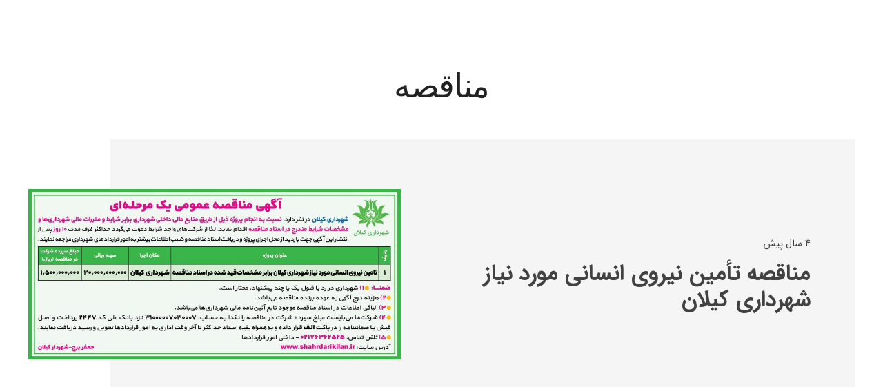

--- FILE ---
content_type: text/html; charset=UTF-8
request_url: https://shahrdarikilan.ir/tag/%D9%85%D9%86%D8%A7%D9%82%D8%B5%D9%87/
body_size: 6785
content:
<!DOCTYPE HTML>
<html dir="rtl" lang="fa-IR">
<head>
	<meta charset="UTF-8">
	<meta name='robots' content='index, follow, max-image-preview:large, max-snippet:-1, max-video-preview:-1' />
	<style>img:is([sizes="auto" i], [sizes^="auto," i]) { contain-intrinsic-size: 3000px 1500px }</style>
	
	<!-- This site is optimized with the Yoast SEO plugin v26.2 - https://yoast.com/wordpress/plugins/seo/ -->
	<title>بایگانی‌های مناقصه - شهرداری کیلان</title>
	<link rel="canonical" href="https://shahrdarikilan.ir/tag/مناقصه/" />
	<meta property="og:locale" content="fa_IR" />
	<meta property="og:type" content="article" />
	<meta property="og:title" content="بایگانی‌های مناقصه - شهرداری کیلان" />
	<meta property="og:url" content="https://shahrdarikilan.ir/tag/مناقصه/" />
	<meta property="og:site_name" content="شهرداری کیلان" />
	<meta name="twitter:card" content="summary_large_image" />
	<script type="application/ld+json" class="yoast-schema-graph">{"@context":"https://schema.org","@graph":[{"@type":"CollectionPage","@id":"https://shahrdarikilan.ir/tag/%d9%85%d9%86%d8%a7%d9%82%d8%b5%d9%87/","url":"https://shahrdarikilan.ir/tag/%d9%85%d9%86%d8%a7%d9%82%d8%b5%d9%87/","name":"بایگانی‌های مناقصه - شهرداری کیلان","isPartOf":{"@id":"https://shahrdarikilan.ir/#website"},"primaryImageOfPage":{"@id":"https://shahrdarikilan.ir/tag/%d9%85%d9%86%d8%a7%d9%82%d8%b5%d9%87/#primaryimage"},"image":{"@id":"https://shahrdarikilan.ir/tag/%d9%85%d9%86%d8%a7%d9%82%d8%b5%d9%87/#primaryimage"},"thumbnailUrl":"https://shahrdarikilan.ir/wp-content/uploads/2022/03/WhatsApp-Image-2022-03-07-at-19.56.48.jpeg","breadcrumb":{"@id":"https://shahrdarikilan.ir/tag/%d9%85%d9%86%d8%a7%d9%82%d8%b5%d9%87/#breadcrumb"},"inLanguage":"fa-IR"},{"@type":"ImageObject","inLanguage":"fa-IR","@id":"https://shahrdarikilan.ir/tag/%d9%85%d9%86%d8%a7%d9%82%d8%b5%d9%87/#primaryimage","url":"https://shahrdarikilan.ir/wp-content/uploads/2022/03/WhatsApp-Image-2022-03-07-at-19.56.48.jpeg","contentUrl":"https://shahrdarikilan.ir/wp-content/uploads/2022/03/WhatsApp-Image-2022-03-07-at-19.56.48.jpeg","width":1024,"height":469},{"@type":"BreadcrumbList","@id":"https://shahrdarikilan.ir/tag/%d9%85%d9%86%d8%a7%d9%82%d8%b5%d9%87/#breadcrumb","itemListElement":[{"@type":"ListItem","position":1,"name":"خانه","item":"https://shahrdarikilan.ir/"},{"@type":"ListItem","position":2,"name":"مناقصه"}]},{"@type":"WebSite","@id":"https://shahrdarikilan.ir/#website","url":"https://shahrdarikilan.ir/","name":"شهرداری کیلان","description":"پایگاه اطلاع رسانی و خدمات الکترونیک شهرداری کیلان","potentialAction":[{"@type":"SearchAction","target":{"@type":"EntryPoint","urlTemplate":"https://shahrdarikilan.ir/?s={search_term_string}"},"query-input":{"@type":"PropertyValueSpecification","valueRequired":true,"valueName":"search_term_string"}}],"inLanguage":"fa-IR"}]}</script>
	<!-- / Yoast SEO plugin. -->


<link rel="alternate" type="application/rss+xml" title="شهرداری کیلان &raquo; خوراک" href="https://shahrdarikilan.ir/feed/" />
<link rel="alternate" type="application/rss+xml" title="شهرداری کیلان &raquo; خوراک دیدگاه‌ها" href="https://shahrdarikilan.ir/comments/feed/" />
<link rel="alternate" type="application/rss+xml" title="شهرداری کیلان &raquo; مناقصه خوراک برچسب" href="https://shahrdarikilan.ir/tag/%d9%85%d9%86%d8%a7%d9%82%d8%b5%d9%87/feed/" />
<link rel="canonical" href="https://shahrdarikilan.ir/tag/%D9%85%D9%86%D8%A7%D9%82%D8%B5%D9%87" />
<meta name="viewport" content="width=device-width, initial-scale=1">
<meta name="theme-color" content="#008e4b">
<meta property="og:title" content="بایگانی‌های مناقصه - شهرداری کیلان">
<meta property="og:url" content="https://shahrdarikilan.ir/tag/%D9%85%D9%86%D8%A7%D9%82%D8%B5%D9%87">
<meta property="og:locale" content="fa_IR">
<meta property="og:site_name" content="شهرداری کیلان">
<meta property="og:type" content="website">
<meta property="og:image" content="https://shahrdarikilan.ir/wp-content/uploads/2022/03/WhatsApp-Image-2022-03-07-at-19.56.48.jpeg" itemprop="image">
<script>
window._wpemojiSettings = {"baseUrl":"https:\/\/s.w.org\/images\/core\/emoji\/16.0.1\/72x72\/","ext":".png","svgUrl":"https:\/\/s.w.org\/images\/core\/emoji\/16.0.1\/svg\/","svgExt":".svg","source":{"concatemoji":"https:\/\/shahrdarikilan.ir\/wp-includes\/js\/wp-emoji-release.min.js?ver=6.8.3"}};
/*! This file is auto-generated */
!function(s,n){var o,i,e;function c(e){try{var t={supportTests:e,timestamp:(new Date).valueOf()};sessionStorage.setItem(o,JSON.stringify(t))}catch(e){}}function p(e,t,n){e.clearRect(0,0,e.canvas.width,e.canvas.height),e.fillText(t,0,0);var t=new Uint32Array(e.getImageData(0,0,e.canvas.width,e.canvas.height).data),a=(e.clearRect(0,0,e.canvas.width,e.canvas.height),e.fillText(n,0,0),new Uint32Array(e.getImageData(0,0,e.canvas.width,e.canvas.height).data));return t.every(function(e,t){return e===a[t]})}function u(e,t){e.clearRect(0,0,e.canvas.width,e.canvas.height),e.fillText(t,0,0);for(var n=e.getImageData(16,16,1,1),a=0;a<n.data.length;a++)if(0!==n.data[a])return!1;return!0}function f(e,t,n,a){switch(t){case"flag":return n(e,"\ud83c\udff3\ufe0f\u200d\u26a7\ufe0f","\ud83c\udff3\ufe0f\u200b\u26a7\ufe0f")?!1:!n(e,"\ud83c\udde8\ud83c\uddf6","\ud83c\udde8\u200b\ud83c\uddf6")&&!n(e,"\ud83c\udff4\udb40\udc67\udb40\udc62\udb40\udc65\udb40\udc6e\udb40\udc67\udb40\udc7f","\ud83c\udff4\u200b\udb40\udc67\u200b\udb40\udc62\u200b\udb40\udc65\u200b\udb40\udc6e\u200b\udb40\udc67\u200b\udb40\udc7f");case"emoji":return!a(e,"\ud83e\udedf")}return!1}function g(e,t,n,a){var r="undefined"!=typeof WorkerGlobalScope&&self instanceof WorkerGlobalScope?new OffscreenCanvas(300,150):s.createElement("canvas"),o=r.getContext("2d",{willReadFrequently:!0}),i=(o.textBaseline="top",o.font="600 32px Arial",{});return e.forEach(function(e){i[e]=t(o,e,n,a)}),i}function t(e){var t=s.createElement("script");t.src=e,t.defer=!0,s.head.appendChild(t)}"undefined"!=typeof Promise&&(o="wpEmojiSettingsSupports",i=["flag","emoji"],n.supports={everything:!0,everythingExceptFlag:!0},e=new Promise(function(e){s.addEventListener("DOMContentLoaded",e,{once:!0})}),new Promise(function(t){var n=function(){try{var e=JSON.parse(sessionStorage.getItem(o));if("object"==typeof e&&"number"==typeof e.timestamp&&(new Date).valueOf()<e.timestamp+604800&&"object"==typeof e.supportTests)return e.supportTests}catch(e){}return null}();if(!n){if("undefined"!=typeof Worker&&"undefined"!=typeof OffscreenCanvas&&"undefined"!=typeof URL&&URL.createObjectURL&&"undefined"!=typeof Blob)try{var e="postMessage("+g.toString()+"("+[JSON.stringify(i),f.toString(),p.toString(),u.toString()].join(",")+"));",a=new Blob([e],{type:"text/javascript"}),r=new Worker(URL.createObjectURL(a),{name:"wpTestEmojiSupports"});return void(r.onmessage=function(e){c(n=e.data),r.terminate(),t(n)})}catch(e){}c(n=g(i,f,p,u))}t(n)}).then(function(e){for(var t in e)n.supports[t]=e[t],n.supports.everything=n.supports.everything&&n.supports[t],"flag"!==t&&(n.supports.everythingExceptFlag=n.supports.everythingExceptFlag&&n.supports[t]);n.supports.everythingExceptFlag=n.supports.everythingExceptFlag&&!n.supports.flag,n.DOMReady=!1,n.readyCallback=function(){n.DOMReady=!0}}).then(function(){return e}).then(function(){var e;n.supports.everything||(n.readyCallback(),(e=n.source||{}).concatemoji?t(e.concatemoji):e.wpemoji&&e.twemoji&&(t(e.twemoji),t(e.wpemoji)))}))}((window,document),window._wpemojiSettings);
</script>
<style id='wp-emoji-styles-inline-css'>

	img.wp-smiley, img.emoji {
		display: inline !important;
		border: none !important;
		box-shadow: none !important;
		height: 1em !important;
		width: 1em !important;
		margin: 0 0.07em !important;
		vertical-align: -0.1em !important;
		background: none !important;
		padding: 0 !important;
	}
</style>
<link rel='stylesheet' id='contact-form-7-css' href='https://shahrdarikilan.ir/wp-content/plugins/contact-form-7/includes/css/styles.css?ver=6.1.2' media='all' />
<link rel='stylesheet' id='contact-form-7-rtl-css' href='https://shahrdarikilan.ir/wp-content/plugins/contact-form-7/includes/css/styles-rtl.css?ver=6.1.2' media='all' />
<link rel='stylesheet' id='tablepress-default-css' href='https://shahrdarikilan.ir/wp-content/plugins/tablepress/css/build/default-rtl.css?ver=3.2.4' media='all' />
<link rel='stylesheet' id='us-theme-css' href='https://shahrdarikilan.ir/wp-content/uploads/us-assets/shahrdarikilan.ir.css?ver=24af17e9' media='all' />
<link rel='stylesheet' id='us-rtl-css' href='https://shahrdarikilan.ir/wp-content/themes/Zephyr/common/css/rtl.min.css?ver=8.38.1' media='all' />
<link rel='stylesheet' id='bsf-Defaults-css' href='https://shahrdarikilan.ir/wp-content/uploads/smile_fonts/Defaults/Defaults.css?ver=3.21.1' media='all' />
<script></script><link rel="https://api.w.org/" href="https://shahrdarikilan.ir/wp-json/" /><link rel="alternate" title="JSON" type="application/json" href="https://shahrdarikilan.ir/wp-json/wp/v2/tags/833" /><link rel="EditURI" type="application/rsd+xml" title="RSD" href="https://shahrdarikilan.ir/xmlrpc.php?rsd" />
<link rel="stylesheet" href="https://shahrdarikilan.ir/wp-content/themes/Zephyr/rtl.css" media="screen" /><meta name="generator" content="WordPress 6.8.3" />
		<script id="us_add_no_touch">
			if ( ! /Android|webOS|iPhone|iPad|iPod|BlackBerry|IEMobile|Opera Mini/i.test( navigator.userAgent ) ) {
				document.documentElement.classList.add( "no-touch" );
			}
		</script>
				<script id="us_color_scheme_switch_class">
			if ( document.cookie.includes( "us_color_scheme_switch_is_on=true" ) ) {
				document.documentElement.classList.add( "us-color-scheme-on" );
			}
		</script>
		<meta name="generator" content="Powered by WPBakery Page Builder - drag and drop page builder for WordPress."/>
<link rel="icon" href="https://shahrdarikilan.ir/wp-content/uploads/2020/09/favkilan-150x150.png" sizes="32x32" />
<link rel="icon" href="https://shahrdarikilan.ir/wp-content/uploads/2020/09/favkilan-300x300.png" sizes="192x192" />
<link rel="apple-touch-icon" href="https://shahrdarikilan.ir/wp-content/uploads/2020/09/favkilan-300x300.png" />
<meta name="msapplication-TileImage" content="https://shahrdarikilan.ir/wp-content/uploads/2020/09/favkilan-300x300.png" />
<noscript><style> .wpb_animate_when_almost_visible { opacity: 1; }</style></noscript>		<style id="us-icon-fonts">@font-face{font-display:block;font-style:normal;font-family:"fontawesome";font-weight:900;src:url("https://shahrdarikilan.ir/wp-content/themes/Zephyr/fonts/fa-solid-900.woff2?ver=8.38.1") format("woff2")}.fas{font-family:"fontawesome";font-weight:900}@font-face{font-display:block;font-style:normal;font-family:"fontawesome";font-weight:400;src:url("https://shahrdarikilan.ir/wp-content/themes/Zephyr/fonts/fa-regular-400.woff2?ver=8.38.1") format("woff2")}.far{font-family:"fontawesome";font-weight:400}@font-face{font-display:block;font-style:normal;font-family:"Font Awesome 5 Brands";font-weight:400;src:url("https://shahrdarikilan.ir/wp-content/themes/Zephyr/fonts/fa-brands-400.woff2?ver=8.38.1") format("woff2")}.fab{font-family:"Font Awesome 5 Brands";font-weight:400}@font-face{font-display:block;font-style:normal;font-family:"Material Icons";font-weight:400;src:url("https://shahrdarikilan.ir/wp-content/themes/Zephyr/fonts/material-icons.woff2?ver=8.38.1") format("woff2")}.material-icons{font-family:"Material Icons";font-weight:400}</style>
		<style id="us-design-options-css">.us_custom_47ffbcae{font-family:var(--h1-font-family)!important;margin-bottom:0!important}</style></head>
<body class="rtl archive tag tag-833 wp-theme-Zephyr l-body Zephyr_8.38.1 us-core_8.38.1 header_none headerinpos_top state_default wpb-js-composer js-comp-ver-8.6.1 vc_responsive" itemscope itemtype="https://schema.org/WebPage">

<div class="l-canvas type_wide">
	<main id="page-content" class="l-main" itemprop="mainContentOfPage">
	<section class="l-section wpb_row height_large"><div class="l-section-h i-cf"><div class="g-cols vc_row via_flex valign_top type_default stacking_default"><div class="vc_col-sm-12 wpb_column vc_column_container"><div class="vc_column-inner"><div class="wpb_wrapper"><h1 class="w-post-elm post_title us_custom_47ffbcae align_center entry-title color_link_inherit">مناقصه</h1><div class="w-separator size_medium"></div><div class="w-grid type_grid layout_blog_13 used_by_grid_filter cols_1 pagination_infinite" id="us_grid_1" style="--columns:1;--gap:1.5rem;" data-filterable="true"><style>.layout_blog_13 .w-grid-item-h{}@media(max-width:479px){.layout_blog_13 .usg_post_image_1{display:none!important}}.layout_blog_13 .usg_hwrapper_1{color:var(--color-content-text)!important;margin-left:10%!important;padding-top:6%!important;padding-bottom:6%!important;background:var(--color-content-bg-alt)!important}.layout_blog_13 .usg_vwrapper_1{width:48%!important;margin-left:0!important;margin-right:6%!important}.layout_blog_13 .usg_post_image_1{width:50%!important;margin-left:-11%!important;margin-right:7%!important}.layout_blog_13 .usg_post_date_1{font-size:0.9rem!important}.layout_blog_13 .usg_post_title_1{font-weight:700!important;line-height:1.2!important}.layout_blog_13 .usg_post_content_1{font-size:0.9rem!important}@media (max-width:600px){.layout_blog_13 .usg_hwrapper_1{margin-left:0!important;margin-right:0!important;padding-top:0!important;padding-bottom:0!important}.layout_blog_13 .usg_vwrapper_1{width:86%!important;margin:7% 7% 5% 7%!important}.layout_blog_13 .usg_post_image_1{width:100%!important;margin-left:0!important;margin-right:0!important}}</style><div class="w-grid-list">	<article class="w-grid-item size_1x1 post-3487 post type-post status-publish format-standard has-post-thumbnail hentry category-16 category-35 tag-832 tag-43 tag-37 tag-833" data-id="3487">
		<div class="w-grid-item-h">
						<div class="w-hwrapper usg_hwrapper_1 has_text_color align_none valign_center wrap"><div class="w-vwrapper usg_vwrapper_1 align_none valign_top"><time class="w-post-elm post_date usg_post_date_1 entry-date published" datetime="2022-03-08T04:48:41+00:00" title="17 اسفند 1400 در 04:48:41 ">4 سال پیش</time><h2 class="w-post-elm post_title usg_post_title_1 entry-title color_link_inherit"><a href="https://shahrdarikilan.ir/2022/03/مناقصه-تأمین-نیروی-انسانی-مورد-نیاز-شه/">مناقصه تأمین نیروی انسانی مورد نیاز شهرداری کیلان</a></h2></div><div class="w-post-elm post_image usg_post_image_1 has_width stretched"><a href="https://shahrdarikilan.ir/2022/03/مناقصه-تأمین-نیروی-انسانی-مورد-نیاز-شه/" aria-label="مناقصه تأمین نیروی انسانی مورد نیاز شهرداری کیلان"><img width="1024" height="469" src="https://shahrdarikilan.ir/wp-content/uploads/2022/03/WhatsApp-Image-2022-03-07-at-19.56.48.jpeg" class="attachment-large size-large wp-post-image" alt="" decoding="async" fetchpriority="high" srcset="https://shahrdarikilan.ir/wp-content/uploads/2022/03/WhatsApp-Image-2022-03-07-at-19.56.48.jpeg 1024w, https://shahrdarikilan.ir/wp-content/uploads/2022/03/WhatsApp-Image-2022-03-07-at-19.56.48-300x137.jpeg 300w" sizes="(max-width: 1024px) 100vw, 1024px" /></a></div></div>		</div>
			</article>
</div><div class="w-grid-preloader">	<div class="g-preloader type_1">
		<div></div>
	</div>
	</div>	<div class="w-grid-json hidden" onclick='return {&quot;action&quot;:&quot;us_ajax_grid&quot;,&quot;infinite_scroll&quot;:0,&quot;max_num_pages&quot;:1,&quot;pagination&quot;:&quot;infinite&quot;,&quot;template_vars&quot;:{&quot;columns&quot;:&quot;1&quot;,&quot;exclude_items&quot;:&quot;none&quot;,&quot;img_size&quot;:&quot;default&quot;,&quot;ignore_items_size&quot;:0,&quot;items_layout&quot;:&quot;blog_13&quot;,&quot;items_offset&quot;:&quot;1&quot;,&quot;load_animation&quot;:&quot;none&quot;,&quot;overriding_link&quot;:&quot;{\&quot;url\&quot;:\&quot;\&quot;}&quot;,&quot;post_id&quot;:29,&quot;query_args&quot;:{&quot;tag&quot;:&quot;%D9%85%D9%86%D8%A7%D9%82%D8%B5%D9%87&quot;,&quot;post_type&quot;:[&quot;post&quot;],&quot;post_status&quot;:[&quot;publish&quot;],&quot;tax_query&quot;:[{&quot;taxonomy&quot;:&quot;post_tag&quot;,&quot;terms&quot;:[&quot;%d9%85%d9%86%d8%a7%d9%82%d8%b5%d9%87&quot;],&quot;field&quot;:&quot;slug&quot;,&quot;operator&quot;:&quot;IN&quot;,&quot;include_children&quot;:true}]},&quot;orderby_query_args&quot;:{&quot;orderby&quot;:{&quot;date&quot;:&quot;DESC&quot;}},&quot;type&quot;:&quot;grid&quot;,&quot;us_grid_post_type&quot;:&quot;current_query&quot;,&quot;us_grid_ajax_index&quot;:1,&quot;us_grid_filter_query_string&quot;:null,&quot;us_grid_index&quot;:1,&quot;page_args&quot;:{&quot;page_type&quot;:&quot;archive&quot;,&quot;taxonomy_type&quot;:&quot;post_tag&quot;}}}'></div>
	</div></div></div></div></div></div></section>
</main>

</div>
<footer id="page-footer" class="l-footer" itemscope itemtype="https://schema.org/WPFooter"></footer><a class="w-toplink pos_right" href="#" title="بازگشت به بالا" aria-label="بازگشت به بالا" role="button"><i class="material-icons">keyboard_arrow_up</i></a>	<script id="us-global-settings">
		// Store some global theme options used in JS
		window.$us = window.$us || {};
		$us.canvasOptions = ( $us.canvasOptions || {} );
		$us.canvasOptions.disableEffectsWidth = 900;
		$us.canvasOptions.columnsStackingWidth = 768;
		$us.canvasOptions.backToTopDisplay = 100;
		$us.canvasOptions.scrollDuration = 1000;

		$us.langOptions = ( $us.langOptions || {} );
		$us.langOptions.magnificPopup = ( $us.langOptions.magnificPopup || {} );
		$us.langOptions.magnificPopup.tPrev = 'قبلی (کلید فلش سمت چپ)';
		$us.langOptions.magnificPopup.tNext = 'بعدی (کلید فلش راست)';
		$us.langOptions.magnificPopup.tCounter = '%curr% از %total%';

		$us.navOptions = ( $us.navOptions || {} );
		$us.navOptions.mobileWidth = 900;
		$us.navOptions.togglable = true;
		$us.ajaxUrl = 'https://shahrdarikilan.ir/wp-admin/admin-ajax.php';
		$us.templateDirectoryUri = 'https://shahrdarikilan.ir/wp-content/themes/Zephyr';
		$us.responsiveBreakpoints = {"default":0,"laptops":1380,"tablets":1024,"mobiles":600};
		$us.userFavoritePostIds = '';
	</script>
	<script id="us-header-settings">if ( window.$us === undefined ) window.$us = {};$us.headerSettings = {"default":{"options":[],"layout":[]},"laptops":{"options":[],"layout":[]},"tablets":{"options":[],"layout":[]},"mobiles":{"options":[],"layout":[]},"is_hidden":true};</script><script type="speculationrules">
{"prefetch":[{"source":"document","where":{"and":[{"href_matches":"\/*"},{"not":{"href_matches":["\/wp-*.php","\/wp-admin\/*","\/wp-content\/uploads\/*","\/wp-content\/*","\/wp-content\/plugins\/*","\/wp-content\/themes\/Zephyr\/*","\/*\\?(.+)"]}},{"not":{"selector_matches":"a[rel~=\"nofollow\"]"}},{"not":{"selector_matches":".no-prefetch, .no-prefetch a"}}]},"eagerness":"conservative"}]}
</script>
<script src="https://shahrdarikilan.ir/wp-includes/js/dist/hooks.min.js?ver=4d63a3d491d11ffd8ac6" id="wp-hooks-js"></script>
<script src="https://shahrdarikilan.ir/wp-includes/js/dist/i18n.min.js?ver=5e580eb46a90c2b997e6" id="wp-i18n-js"></script>
<script id="wp-i18n-js-after">
wp.i18n.setLocaleData( { 'text direction\u0004ltr': [ 'rtl' ] } );
</script>
<script src="https://shahrdarikilan.ir/wp-content/plugins/contact-form-7/includes/swv/js/index.js?ver=6.1.2" id="swv-js"></script>
<script id="contact-form-7-js-translations">
( function( domain, translations ) {
	var localeData = translations.locale_data[ domain ] || translations.locale_data.messages;
	localeData[""].domain = domain;
	wp.i18n.setLocaleData( localeData, domain );
} )( "contact-form-7", {"translation-revision-date":"2025-04-05 08:14:51+0000","generator":"GlotPress\/4.0.1","domain":"messages","locale_data":{"messages":{"":{"domain":"messages","plural-forms":"nplurals=1; plural=0;","lang":"fa"},"This contact form is placed in the wrong place.":["\u0627\u06cc\u0646 \u0641\u0631\u0645 \u062a\u0645\u0627\u0633 \u062f\u0631 \u062c\u0627\u06cc \u0627\u0634\u062a\u0628\u0627\u0647\u06cc \u0642\u0631\u0627\u0631 \u062f\u0627\u062f\u0647 \u0634\u062f\u0647 \u0627\u0633\u062a."],"Error:":["\u062e\u0637\u0627:"]}},"comment":{"reference":"includes\/js\/index.js"}} );
</script>
<script id="contact-form-7-js-before">
var wpcf7 = {
    "api": {
        "root": "https:\/\/shahrdarikilan.ir\/wp-json\/",
        "namespace": "contact-form-7\/v1"
    }
};
</script>
<script src="https://shahrdarikilan.ir/wp-content/plugins/contact-form-7/includes/js/index.js?ver=6.1.2" id="contact-form-7-js"></script>
<script src="https://shahrdarikilan.ir/wp-includes/js/jquery/jquery.min.js?ver=3.7.1" id="jquery-core-js"></script>
<script src="https://shahrdarikilan.ir/wp-content/themes/Zephyr/common/js/base/passive-events.min.js?ver=8.38.1" id="us-passive-events-js"></script>
<script src="https://shahrdarikilan.ir/wp-content/themes/Zephyr/common/js/vendor/magnific-popup.js?ver=8.38.1" id="us-magnific-popup-js"></script>
<script src="https://shahrdarikilan.ir/wp-content/themes/Zephyr/common/js/base/header.no-cache.min.js?ver=8.38.1" id="us-header-no-cache-js"></script>
<script src="https://shahrdarikilan.ir/wp-content/uploads/us-assets/shahrdarikilan.ir.js?ver=126eee68" id="us-core-js"></script>
<script></script></body>
</html>
